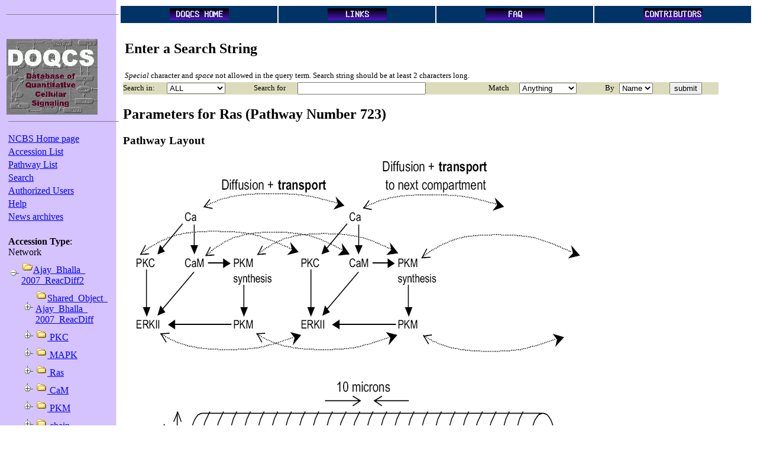

--- FILE ---
content_type: text/html; charset=UTF-8
request_url: https://doqcs.ncbs.res.in/template.php?&y=pathwaydetails&pn=723
body_size: 86611
content:

<html>
<head>
   <meta http-equiv="Content-Type" content="text/html; charset=iso-8859-1">
   <meta http-equiv="Content-language" content="en">
   <meta name="keywords" content="Research biology education NCBS">
   <meta name="description" content="Basic research in the biological sciences.">
   <meta name="ROBOTS" content="ALL">
   <meta name="GENERATOR" content="Mozilla/4.6 [en] (Win98; I) [Netscape]">
   <META HTTP-EQUIV="Pragma" CONTENT="no-cache">
   <META HTTP-EQUIV="Expires" CONTENT="-1">
 <title>DOQCS database</title> 
</head>
<style type="text/css">
  .box {
  float: left;
  width: 20px;
  height: 20px;
  border: 1px solid rgba(0, 0, 0, .2);
}

.blue {
  background: #13b4ff;
}

.purple {
  background: #ab3fdd;
}
#example1 {
  box-sizing: content-box;  
  width: 300px;
  height: 100px;
  padding: 30px;  
  border: 10px solid blue;
}
.bbody { background-image : url('database/fig/headbarjul182024.png');
}
</style>

<body text="#000000" bgcolor="#FFFFFF" class="bbody" height = 100%>

<html>
<body>
</body>
</html>
 <table width="100%" border="0">
    <tr><td height="29">
     <div align="center"><hr width = 188 border =0 size =0 height = 0 align = left noshade>
      <td width="25%" bgcolor = "#003366"align = center><a href="http://doqcs.ncbs.res.in">
<img src="database/fig/index0.png" border=0></a></td>
<td width="25%" bgcolor = "#003366"align = center><a href="?&y=links">
<img src="database/fig/links0.png" border=0></a></td>
<td width="25%" bgcolor = "#003366"align = center><a href="?&y=faq">
<img src="database/fig/faq0.png" border=0></a></td>
<td width="25%" bgcolor = "#003366"align = center><a href="?&y=contributors">
<img src="database/fig/contributors0.png" border=0></a></td>
     </div>
    </td></tr>
  </table>
 <div align="right"></div>

 <table width="100%" border=0>
 <tr><td colspan =2> &nbsp;</td></tr>
 <tr><td width =180 valign = top><img src = "database/fig/doqcs.png" align = center>
 <html>
 <body>
  <table><tr><td><div align="center"><hr width = 185 border =0 size =0 height = 0 align = left noshade></div></td><tr><td></td><tr><td></td><tr><td><a href="http://www.ncbs.res.in">NCBS Home page</a></td></tr><tr><td><a href="?&y=accessionlist">Accession List</a></td></tr><tr><td><a href="?&y=pathwaylist">Pathway List</a></td></tr><tr><td><a href="?&y=search">Search</a></td></tr><tr><td><a href="?&y=authorized">Authorized Users</a></td></tr><tr><td><a href="?&y=help">Help</a></td></tr><tr><td><a href="?&y=news">News archives</a></td></tr></table> </body>
</html>

<table><tr><td width="85%"><font size =3><br><b>Accession Type</b>:<br>Network</font></td></tr></table><table><tr><td><a href="?&y=accessiondetails&o=2&an=83"><img src = database/fig/treefig/headm.png border =0></a></td><td><img src = database/fig/treefig/openfold.png><a href="?&y=accessiondetails&o=1&an=83"><font size =3>Ajay_Bhalla_<br>2007_ReacDiff2</font></a></td></tr></table><table border = 0><tr><td><img src = database/fig/treefig/space.png width=20></td><td><a href="?&y=pathwaydetails&pn=677"><img border = 0 src = database/fig/treefig/horap.png><td><img src = database/fig/treefig/closefold.png><a href="?&y=pathwaydetails&pn=677"><font size =3>Shared_Object_<br>Ajay_Bhalla_<br>2007_ReacDiff</font></a></td></tr><table border = 0><tr><td><img src = database/fig/treefig/space.png width=20></td><td><a href="?&y=pathwaydetails&pn=678"><img border = 0 src = database/fig/treefig/horap.png><td><img src = database/fig/treefig/closefold.png><a href="?&y=pathwaydetails&pn=678">      PKC</a></font></td></tr><table border = 0><tr><td><img src = database/fig/treefig/space.png width=20></td><td><a href="?&y=pathwaydetails&pn=679"><img border = 0 src = database/fig/treefig/horap.png><td><img src = database/fig/treefig/closefold.png><a href="?&y=pathwaydetails&pn=679">      MAPK</a></font></td></tr><table border = 0><tr><td><img src = database/fig/treefig/space.png width=20></td><td><a href="?&y=pathwaydetails&pn=680"><img border = 0 src = database/fig/treefig/horap.png><td><img src = database/fig/treefig/closefold.png><a href="?&y=pathwaydetails&pn=680">      Ras</a></font></td></tr><table border = 0><tr><td><img src = database/fig/treefig/space.png width=20></td><td><a href="?&y=pathwaydetails&pn=681"><img border = 0 src = database/fig/treefig/horap.png><td><img src = database/fig/treefig/closefold.png><a href="?&y=pathwaydetails&pn=681">      CaM</a></font></td></tr><table border = 0><tr><td><img src = database/fig/treefig/space.png width=20></td><td><a href="?&y=pathwaydetails&pn=682"><img border = 0 src = database/fig/treefig/horap.png><td><img src = database/fig/treefig/closefold.png><a href="?&y=pathwaydetails&pn=682">      PKM</a></font></td></tr><table border = 0><tr><td><img src = database/fig/treefig/space.png width=20></td><td><a href="?&y=pathwaydetails&pn=683"><img border = 0 src = database/fig/treefig/horap.png><td><img src = database/fig/treefig/closefold.png><a href="?&y=pathwaydetails&pn=683">      chain</a></font></td></tr><table border = 0><tr><td><img src = database/fig/treefig/space.png width=20></td><td><a href="?&y=pathwaydetails&pn=684"><img border = 0 src = database/fig/treefig/horap.png><td><img src = database/fig/treefig/closefold.png><a href="?&y=pathwaydetails&pn=684"><font size =3>Shared Object_<br>Ajay_Bhalla_<br>2007_ReacDiff2</font></a></td></tr><table border = 0><tr><td><img src = database/fig/treefig/space.png width=20></td><td><a href="?&y=pathwaydetails&pn=685"><img border = 0 src = database/fig/treefig/horap.png><td><img src = database/fig/treefig/closefold.png><a href="?&y=pathwaydetails&pn=685">      PKC</a></font></td></tr><table border = 0><tr><td><img src = database/fig/treefig/space.png width=20></td><td><a href="?&y=pathwaydetails&pn=686"><img border = 0 src = database/fig/treefig/horap.png><td><img src = database/fig/treefig/closefold.png><a href="?&y=pathwaydetails&pn=686">      MAPK</a></font></td></tr><table border = 0><tr><td><img src = database/fig/treefig/space.png width=20></td><td><a href="?&y=pathwaydetails&pn=687"><img border = 0 src = database/fig/treefig/horap.png><td><img src = database/fig/treefig/closefold.png><a href="?&y=pathwaydetails&pn=687">      Ras</a></font></td></tr><table border = 0><tr><td><img src = database/fig/treefig/space.png width=20></td><td><a href="?&y=pathwaydetails&pn=688"><img border = 0 src = database/fig/treefig/horap.png><td><img src = database/fig/treefig/closefold.png><a href="?&y=pathwaydetails&pn=688">      CaM</a></font></td></tr><table border = 0><tr><td><img src = database/fig/treefig/space.png width=20></td><td><a href="?&y=pathwaydetails&pn=689"><img border = 0 src = database/fig/treefig/horap.png><td><img src = database/fig/treefig/closefold.png><a href="?&y=pathwaydetails&pn=689">      PKM</a></font></td></tr><table border = 0><tr><td><img src = database/fig/treefig/space.png width=20></td><td><a href="?&y=pathwaydetails&pn=690"><img border = 0 src = database/fig/treefig/horap.png><td><img src = database/fig/treefig/closefold.png><a href="?&y=pathwaydetails&pn=690"><font size =3>Shared Object_<br>Ajay_Bhalla_<br>2007_ReacDiff2_<br>[1]</font></a></td></tr><table border = 0><tr><td><img src = database/fig/treefig/space.png width=20></td><td><a href="?&y=pathwaydetails&pn=691"><img border = 0 src = database/fig/treefig/horap.png><td><img src = database/fig/treefig/closefold.png><a href="?&y=pathwaydetails&pn=691">      PKC</a></font></td></tr><table border = 0><tr><td><img src = database/fig/treefig/space.png width=20></td><td><a href="?&y=pathwaydetails&pn=692"><img border = 0 src = database/fig/treefig/horap.png><td><img src = database/fig/treefig/closefold.png><a href="?&y=pathwaydetails&pn=692">      MAPK</a></font></td></tr><table border = 0><tr><td><img src = database/fig/treefig/space.png width=20></td><td><a href="?&y=pathwaydetails&pn=693"><img border = 0 src = database/fig/treefig/horap.png><td><img src = database/fig/treefig/closefold.png><a href="?&y=pathwaydetails&pn=693">      Ras</a></font></td></tr><table border = 0><tr><td><img src = database/fig/treefig/space.png width=20></td><td><a href="?&y=pathwaydetails&pn=694"><img border = 0 src = database/fig/treefig/horap.png><td><img src = database/fig/treefig/closefold.png><a href="?&y=pathwaydetails&pn=694"><font size =3>Shared Object_<br>Ajay_Bhalla_<br>2007_ReacDiff2_<br>[3]</font></a></td></tr><table border = 0><tr><td><img src = database/fig/treefig/space.png width=20></td><td><a href="?&y=pathwaydetails&pn=695"><img border = 0 src = database/fig/treefig/horap.png><td><img src = database/fig/treefig/closefold.png><a href="?&y=pathwaydetails&pn=695">      CaM</a></font></td></tr><table border = 0><tr><td><img src = database/fig/treefig/space.png width=20></td><td><a href="?&y=pathwaydetails&pn=696"><img border = 0 src = database/fig/treefig/horap.png><td><img src = database/fig/treefig/closefold.png><a href="?&y=pathwaydetails&pn=696">      PKM</a></font></td></tr><table border = 0><tr><td><img src = database/fig/treefig/space.png width=20></td><td><a href="?&y=pathwaydetails&pn=697"><img border = 0 src = database/fig/treefig/horap.png><td><img src = database/fig/treefig/closefold.png><a href="?&y=pathwaydetails&pn=697"><font size =3>Shared Object_<br>Ajay_Bhalla_<br>2007_ReacDiff2_<br>[2]</font></a></td></tr><table border = 0><tr><td><img src = database/fig/treefig/space.png width=20></td><td><a href="?&y=pathwaydetails&pn=698"><img border = 0 src = database/fig/treefig/horap.png><td><img src = database/fig/treefig/closefold.png><a href="?&y=pathwaydetails&pn=698">      PKC</a></font></td></tr><table border = 0><tr><td><img src = database/fig/treefig/space.png width=20></td><td><a href="?&y=pathwaydetails&pn=699"><img border = 0 src = database/fig/treefig/horap.png><td><img src = database/fig/treefig/closefold.png><a href="?&y=pathwaydetails&pn=699">      MAPK</a></font></td></tr><table border = 0><tr><td><img src = database/fig/treefig/space.png width=20></td><td><a href="?&y=pathwaydetails&pn=700"><img border = 0 src = database/fig/treefig/horap.png><td><img src = database/fig/treefig/closefold.png><a href="?&y=pathwaydetails&pn=700">      Ras</a></font></td></tr><table border = 0><tr><td><img src = database/fig/treefig/space.png width=20></td><td><a href="?&y=pathwaydetails&pn=701"><img border = 0 src = database/fig/treefig/horap.png><td><img src = database/fig/treefig/closefold.png><a href="?&y=pathwaydetails&pn=701">      CaM</a></font></td></tr><table border = 0><tr><td><img src = database/fig/treefig/space.png width=20></td><td><a href="?&y=pathwaydetails&pn=702"><img border = 0 src = database/fig/treefig/horap.png><td><img src = database/fig/treefig/closefold.png><a href="?&y=pathwaydetails&pn=702">      PKM</a></font></td></tr><table border = 0><tr><td><img src = database/fig/treefig/space.png width=20></td><td><a href="?&y=pathwaydetails&pn=703"><img border = 0 src = database/fig/treefig/horap.png><td><img src = database/fig/treefig/closefold.png><a href="?&y=pathwaydetails&pn=703">      PKC</a></font></td></tr><table border = 0><tr><td><img src = database/fig/treefig/space.png width=20></td><td><a href="?&y=pathwaydetails&pn=704"><img border = 0 src = database/fig/treefig/horap.png><td><img src = database/fig/treefig/closefold.png><a href="?&y=pathwaydetails&pn=704">      MAPK</a></font></td></tr><table border = 0><tr><td><img src = database/fig/treefig/space.png width=20></td><td><a href="?&y=pathwaydetails&pn=705"><img border = 0 src = database/fig/treefig/horap.png><td><img src = database/fig/treefig/closefold.png><a href="?&y=pathwaydetails&pn=705">      Ras</a></font></td></tr><table border = 0><tr><td><img src = database/fig/treefig/space.png width=20></td><td><a href="?&y=pathwaydetails&pn=706"><img border = 0 src = database/fig/treefig/horap.png><td><img src = database/fig/treefig/closefold.png><a href="?&y=pathwaydetails&pn=706">      CaM</a></font></td></tr><table border = 0><tr><td><img src = database/fig/treefig/space.png width=20></td><td><a href="?&y=pathwaydetails&pn=707"><img border = 0 src = database/fig/treefig/horap.png><td><img src = database/fig/treefig/closefold.png><a href="?&y=pathwaydetails&pn=707">      PKM</a></font></td></tr><table border = 0><tr><td><img src = database/fig/treefig/space.png width=20></td><td><a href="?&y=pathwaydetails&pn=708"><img border = 0 src = database/fig/treefig/horap.png><td><img src = database/fig/treefig/closefold.png><a href="?&y=pathwaydetails&pn=708"><font size =3>Shared Object_<br>Ajay_Bhalla_<br>2007_ReacDiff2_<br>[4]</font></a></td></tr><table border = 0><tr><td><img src = database/fig/treefig/space.png width=20></td><td><a href="?&y=pathwaydetails&pn=709"><img border = 0 src = database/fig/treefig/horap.png><td><img src = database/fig/treefig/closefold.png><a href="?&y=pathwaydetails&pn=709">      PKC</a></font></td></tr><table border = 0><tr><td><img src = database/fig/treefig/space.png width=20></td><td><a href="?&y=pathwaydetails&pn=710"><img border = 0 src = database/fig/treefig/horap.png><td><img src = database/fig/treefig/closefold.png><a href="?&y=pathwaydetails&pn=710">      MAPK</a></font></td></tr><table border = 0><tr><td><img src = database/fig/treefig/space.png width=20></td><td><a href="?&y=pathwaydetails&pn=711"><img border = 0 src = database/fig/treefig/horap.png><td><img src = database/fig/treefig/closefold.png><a href="?&y=pathwaydetails&pn=711">      Ras</a></font></td></tr><table border = 0><tr><td><img src = database/fig/treefig/space.png width=20></td><td><a href="?&y=pathwaydetails&pn=712"><img border = 0 src = database/fig/treefig/horap.png><td><img src = database/fig/treefig/closefold.png><a href="?&y=pathwaydetails&pn=712">      CaM</a></font></td></tr><table border = 0><tr><td><img src = database/fig/treefig/space.png width=20></td><td><a href="?&y=pathwaydetails&pn=713"><img border = 0 src = database/fig/treefig/horap.png><td><img src = database/fig/treefig/closefold.png><a href="?&y=pathwaydetails&pn=713">      PKM</a></font></td></tr><table border = 0><tr><td><img src = database/fig/treefig/space.png width=20></td><td><a href="?&y=pathwaydetails&pn=714"><img border = 0 src = database/fig/treefig/horap.png><td><img src = database/fig/treefig/closefold.png><a href="?&y=pathwaydetails&pn=714"><font size =3>Shared Object_<br>Ajay_Bhalla_<br>2007_ReacDiff2_<br>[5]</font></a></td></tr><table border = 0><tr><td><img src = database/fig/treefig/space.png width=20></td><td><a href="?&y=pathwaydetails&pn=715"><img border = 0 src = database/fig/treefig/horap.png><td><img src = database/fig/treefig/closefold.png><a href="?&y=pathwaydetails&pn=715">      PKC</a></font></td></tr><table border = 0><tr><td><img src = database/fig/treefig/space.png width=20></td><td><a href="?&y=pathwaydetails&pn=716"><img border = 0 src = database/fig/treefig/horap.png><td><img src = database/fig/treefig/closefold.png><a href="?&y=pathwaydetails&pn=716">      MAPK</a></font></td></tr><table border = 0><tr><td><img src = database/fig/treefig/space.png width=20></td><td><a href="?&y=pathwaydetails&pn=717"><img border = 0 src = database/fig/treefig/horap.png><td><img src = database/fig/treefig/closefold.png><a href="?&y=pathwaydetails&pn=717">      Ras</a></font></td></tr><table border = 0><tr><td><img src = database/fig/treefig/space.png width=20></td><td><a href="?&y=pathwaydetails&pn=718"><img border = 0 src = database/fig/treefig/horap.png><td><img src = database/fig/treefig/closefold.png><a href="?&y=pathwaydetails&pn=718">      CaM</a></font></td></tr><table border = 0><tr><td><img src = database/fig/treefig/space.png width=20></td><td><a href="?&y=pathwaydetails&pn=719"><img border = 0 src = database/fig/treefig/horap.png><td><img src = database/fig/treefig/closefold.png><a href="?&y=pathwaydetails&pn=719">      PKM</a></font></td></tr><table border = 0><tr><td><img src = database/fig/treefig/space.png width=20></td><td><a href="?&y=pathwaydetails&pn=720"><img border = 0 src = database/fig/treefig/horap.png><td><img src = database/fig/treefig/closefold.png><a href="?&y=pathwaydetails&pn=720"><font size =3>Shared Object_<br>Ajay_Bhalla_<br>2007_ReacDiff2_<br>[6]</font></a></td></tr><table border = 0><tr><td><img src = database/fig/treefig/space.png width=20></td><td><a href="?&y=pathwaydetails&pn=721"><img border = 0 src = database/fig/treefig/horap.png><td><img src = database/fig/treefig/closefold.png><a href="?&y=pathwaydetails&pn=721">      PKC</a></font></td></tr><table border = 0><tr><td><img src = database/fig/treefig/space.png width=20></td><td><a href="?&y=pathwaydetails&pn=722"><img border = 0 src = database/fig/treefig/horap.png><td><img src = database/fig/treefig/closefold.png><a href="?&y=pathwaydetails&pn=722">      MAPK</a></font></td></tr><table border=0><tr><td><img src = database/fig/treefig/space.png width=20></td><td><a href="?&y=pathwaydetails&an=83&pn=723"><img src = database/fig/treefig/horam.png border =0><td><img src = database/fig/treefig/openfold.png><font size =3><a href="?&y=pathwaydetails&pn=723">Ras</a></font></td></tr><tr><td><img src = database/fig/treefig/space.png width=20><td><img src = database/fig/treefig/str.png width=20></td><td><img src = database/fig/treefig/lshape.png>&nbsp;<a href="?&y=pathwaydetails&page=molecule&pn=723">Molecule</td></tr> <tr><td><img src = database/fig/treefig/space.png width=20><td><img src = database/fig/treefig/str.png width=20></td><td><img src = database/fig/treefig/lshape.png>&nbsp;<a href="?&y=pathwaydetails&page=enzyme&pn=723">Enzyme</td></tr> <tr><td><img src = database/fig/treefig/space.png width=20><td><img src = database/fig/treefig/str.png width=20></td><td><img src = database/fig/treefig/lshape.png>&nbsp;<a href="?&y=pathwaydetails&page=reaction&pn=723">Reaction</td></tr> <table border = 0><tr><td><img src = database/fig/treefig/space.png width=20></td><td><a href="?&y=pathwaydetails&pn=724"><img border = 0 src = database/fig/treefig/horap.png><td><img src = database/fig/treefig/closefold.png><a href="?&y=pathwaydetails&pn=724">      CaM</a></font></td></tr><table border = 0><tr><td><img src = database/fig/treefig/space.png width=20></td><td><a href="?&y=pathwaydetails&pn=725"><img border = 0 src = database/fig/treefig/horap.png><td><img src = database/fig/treefig/closefold.png><a href="?&y=pathwaydetails&pn=725">      PKM</a></font></td></tr><table border = 0><tr><td><img src = database/fig/treefig/space.png width=20></td><td><a href="?&y=pathwaydetails&pn=726"><img border = 0 src = database/fig/treefig/horap.png><td><img src = database/fig/treefig/closefold.png><a href="?&y=pathwaydetails&pn=726"><font size =3>Shared Object_<br>Ajay_Bhalla_<br>2007_ReacDiff2_<br>[7]</font></a></td></tr><table border = 0><tr><td><img src = database/fig/treefig/space.png width=20></td><td><a href="?&y=pathwaydetails&pn=727"><img border = 0 src = database/fig/treefig/horap.png><td><img src = database/fig/treefig/closefold.png><a href="?&y=pathwaydetails&pn=727">      PKC</a></font></td></tr><table border = 0><tr><td><img src = database/fig/treefig/space.png width=20></td><td><a href="?&y=pathwaydetails&pn=728"><img border = 0 src = database/fig/treefig/horap.png><td><img src = database/fig/treefig/closefold.png><a href="?&y=pathwaydetails&pn=728">      MAPK</a></font></td></tr><table border = 0><tr><td><img src = database/fig/treefig/space.png width=20></td><td><a href="?&y=pathwaydetails&pn=729"><img border = 0 src = database/fig/treefig/horap.png><td><img src = database/fig/treefig/closefold.png><a href="?&y=pathwaydetails&pn=729">      Ras</a></font></td></tr><table border = 0><tr><td><img src = database/fig/treefig/space.png width=20></td><td><a href="?&y=pathwaydetails&pn=730"><img border = 0 src = database/fig/treefig/horap.png><td><img src = database/fig/treefig/closefold.png><a href="?&y=pathwaydetails&pn=730">      CaM</a></font></td></tr><table border = 0><tr><td><img src = database/fig/treefig/space.png width=20></td><td><a href="?&y=pathwaydetails&pn=731"><img border = 0 src = database/fig/treefig/horap.png><td><img src = database/fig/treefig/closefold.png><a href="?&y=pathwaydetails&pn=731">      PKM</a></font></td></tr><table border = 0><tr><td><img src = database/fig/treefig/space.png width=20></td><td><a href="?&y=pathwaydetails&pn=732"><img border = 0 src = database/fig/treefig/horap.png><td><img src = database/fig/treefig/closefold.png><a href="?&y=pathwaydetails&pn=732"><font size =3>Shared Object_<br>Ajay_Bhalla_<br>2007_ReacDiff2_<br>[8]</font></a></td></tr><table border = 0><tr><td><img src = database/fig/treefig/space.png width=20></td><td><a href="?&y=pathwaydetails&pn=733"><img border = 0 src = database/fig/treefig/horap.png><td><img src = database/fig/treefig/closefold.png><a href="?&y=pathwaydetails&pn=733">      PKC</a></font></td></tr><table border = 0><tr><td><img src = database/fig/treefig/space.png width=20></td><td><a href="?&y=pathwaydetails&pn=734"><img border = 0 src = database/fig/treefig/horap.png><td><img src = database/fig/treefig/closefold.png><a href="?&y=pathwaydetails&pn=734">      MAPK</a></font></td></tr><table border = 0><tr><td><img src = database/fig/treefig/space.png width=20></td><td><a href="?&y=pathwaydetails&pn=735"><img border = 0 src = database/fig/treefig/horap.png><td><img src = database/fig/treefig/closefold.png><a href="?&y=pathwaydetails&pn=735">      Ras</a></font></td></tr><table border = 0><tr><td><img src = database/fig/treefig/space.png width=20></td><td><a href="?&y=pathwaydetails&pn=736"><img border = 0 src = database/fig/treefig/horap.png><td><img src = database/fig/treefig/closefold.png><a href="?&y=pathwaydetails&pn=736">      CaM</a></font></td></tr><table border = 0><tr><td><img src = database/fig/treefig/space.png width=20></td><td><a href="?&y=pathwaydetails&pn=737"><img border = 0 src = database/fig/treefig/horap.png><td><img src = database/fig/treefig/closefold.png><a href="?&y=pathwaydetails&pn=737">      PKM</a></font></td></tr><table border = 0><tr><td><img src = database/fig/treefig/space.png width=20></td><td><a href="?&y=pathwaydetails&pn=738"><img border = 0 src = database/fig/treefig/horap.png><td><img src = database/fig/treefig/closefold.png><a href="?&y=pathwaydetails&pn=738"><font size =3>Shared Object_<br>Ajay_Bhalla_<br>2007_ReacDiff2_<br>[9]</font></a></td></tr><table border = 0><tr><td><img src = database/fig/treefig/space.png width=20></td><td><a href="?&y=pathwaydetails&pn=739"><img border = 0 src = database/fig/treefig/horap.png><td><img src = database/fig/treefig/closefold.png><a href="?&y=pathwaydetails&pn=739">      PKC</a></font></td></tr><table border = 0><tr><td><img src = database/fig/treefig/space.png width=20></td><td><a href="?&y=pathwaydetails&pn=740"><img border = 0 src = database/fig/treefig/horap.png><td><img src = database/fig/treefig/closefold.png><a href="?&y=pathwaydetails&pn=740">      MAPK</a></font></td></tr><table border = 0><tr><td><img src = database/fig/treefig/space.png width=20></td><td><a href="?&y=pathwaydetails&pn=741"><img border = 0 src = database/fig/treefig/horap.png><td><img src = database/fig/treefig/closefold.png><a href="?&y=pathwaydetails&pn=741">      Ras</a></font></td></tr><table border = 0><tr><td><img src = database/fig/treefig/space.png width=20></td><td><a href="?&y=pathwaydetails&pn=742"><img border = 0 src = database/fig/treefig/horap.png><td><img src = database/fig/treefig/closefold.png><a href="?&y=pathwaydetails&pn=742">      CaM</a></font></td></tr><table border = 0><tr><td><img src = database/fig/treefig/space.png width=20></td><td><a href="?&y=pathwaydetails&pn=743"><img border = 0 src = database/fig/treefig/horap.png><td><img src = database/fig/treefig/closefold.png><a href="?&y=pathwaydetails&pn=743">      PKM</a></font></td></tr><table border = 0><tr><td><img src = database/fig/treefig/space.png width=20></td><td><a href="?&y=pathwaydetails&pn=744"><img border = 0 src = database/fig/treefig/horap.png><td><img src = database/fig/treefig/closefold.png><a href="?&y=pathwaydetails&pn=744"><font size =3>Shared Object_<br>Ajay_Bhalla_<br>2007_ReacDiff2_<br>[10]</font></a></td></tr><table border = 0><tr><td><img src = database/fig/treefig/space.png width=20></td><td><a href="?&y=pathwaydetails&pn=745"><img border = 0 src = database/fig/treefig/horap.png><td><img src = database/fig/treefig/closefold.png><a href="?&y=pathwaydetails&pn=745">      PKC</a></font></td></tr><table border = 0><tr><td><img src = database/fig/treefig/space.png width=20></td><td><a href="?&y=pathwaydetails&pn=746"><img border = 0 src = database/fig/treefig/horap.png><td><img src = database/fig/treefig/closefold.png><a href="?&y=pathwaydetails&pn=746">      MAPK</a></font></td></tr><table border = 0><tr><td><img src = database/fig/treefig/space.png width=20></td><td><a href="?&y=pathwaydetails&pn=747"><img border = 0 src = database/fig/treefig/horap.png><td><img src = database/fig/treefig/closefold.png><a href="?&y=pathwaydetails&pn=747">      Ras</a></font></td></tr><table border = 0><tr><td><img src = database/fig/treefig/space.png width=20></td><td><a href="?&y=pathwaydetails&pn=748"><img border = 0 src = database/fig/treefig/horap.png><td><img src = database/fig/treefig/closefold.png><a href="?&y=pathwaydetails&pn=748">      CaM</a></font></td></tr><table border = 0><tr><td><img src = database/fig/treefig/space.png width=20></td><td><a href="?&y=pathwaydetails&pn=749"><img border = 0 src = database/fig/treefig/horap.png><td><img src = database/fig/treefig/closefold.png><a href="?&y=pathwaydetails&pn=749">      PKM</a></font></td></tr><table border = 0><tr><td><img src = database/fig/treefig/space.png width=20></td><td><a href="?&y=pathwaydetails&pn=750"><img border = 0 src = database/fig/treefig/horap.png><td><img src = database/fig/treefig/closefold.png><a href="?&y=pathwaydetails&pn=750"><font size =3>Shared Object_<br>Ajay_Bhalla_<br>2007_ReacDiff2_<br>[11]</font></a></td></tr><table border = 0><tr><td><img src = database/fig/treefig/space.png width=20></td><td><a href="?&y=pathwaydetails&pn=751"><img border = 0 src = database/fig/treefig/horap.png><td><img src = database/fig/treefig/closefold.png><a href="?&y=pathwaydetails&pn=751">      PKC</a></font></td></tr><table border = 0><tr><td><img src = database/fig/treefig/space.png width=20></td><td><a href="?&y=pathwaydetails&pn=752"><img border = 0 src = database/fig/treefig/horap.png><td><img src = database/fig/treefig/closefold.png><a href="?&y=pathwaydetails&pn=752">      MAPK</a></font></td></tr><table border = 0><tr><td><img src = database/fig/treefig/space.png width=20></td><td><a href="?&y=pathwaydetails&pn=753"><img border = 0 src = database/fig/treefig/horap.png><td><img src = database/fig/treefig/closefold.png><a href="?&y=pathwaydetails&pn=753">      Ras</a></font></td></tr><table border = 0><tr><td><img src = database/fig/treefig/space.png width=20></td><td><a href="?&y=pathwaydetails&pn=754"><img border = 0 src = database/fig/treefig/horap.png><td><img src = database/fig/treefig/closefold.png><a href="?&y=pathwaydetails&pn=754">      CaM</a></font></td></tr><table border = 0><tr><td><img src = database/fig/treefig/space.png width=20></td><td><a href="?&y=pathwaydetails&pn=755"><img border = 0 src = database/fig/treefig/horap.png><td><img src = database/fig/treefig/closefold.png><a href="?&y=pathwaydetails&pn=755">      PKM</a></font></td></tr><table border = 0><tr><td><img src = database/fig/treefig/space.png width=20></td><td><a href="?&y=pathwaydetails&pn=756"><img border = 0 src = database/fig/treefig/horap.png><td><img src = database/fig/treefig/closefold.png><a href="?&y=pathwaydetails&pn=756"><font size =3>Shared Object_<br>Ajay_Bhalla_<br>2007_ReacDiff2_<br>[12]</font></a></td></tr><table border = 0><tr><td><img src = database/fig/treefig/space.png width=20></td><td><a href="?&y=pathwaydetails&pn=757"><img border = 0 src = database/fig/treefig/horap.png><td><img src = database/fig/treefig/closefold.png><a href="?&y=pathwaydetails&pn=757">      PKC</a></font></td></tr><table border = 0><tr><td><img src = database/fig/treefig/space.png width=20></td><td><a href="?&y=pathwaydetails&pn=758"><img border = 0 src = database/fig/treefig/horap.png><td><img src = database/fig/treefig/closefold.png><a href="?&y=pathwaydetails&pn=758">      MAPK</a></font></td></tr><table border = 0><tr><td><img src = database/fig/treefig/space.png width=20></td><td><a href="?&y=pathwaydetails&pn=759"><img border = 0 src = database/fig/treefig/horap.png><td><img src = database/fig/treefig/closefold.png><a href="?&y=pathwaydetails&pn=759">      Ras</a></font></td></tr><table border = 0><tr><td><img src = database/fig/treefig/space.png width=20></td><td><a href="?&y=pathwaydetails&pn=760"><img border = 0 src = database/fig/treefig/horap.png><td><img src = database/fig/treefig/closefold.png><a href="?&y=pathwaydetails&pn=760">      CaM</a></font></td></tr><table border = 0><tr><td><img src = database/fig/treefig/space.png width=20></td><td><a href="?&y=pathwaydetails&pn=761"><img border = 0 src = database/fig/treefig/horap.png><td><img src = database/fig/treefig/closefold.png><a href="?&y=pathwaydetails&pn=761">      PKM</a></font></td></tr><table border = 0><tr><td><img src = database/fig/treefig/space.png width=20></td><td><a href="?&y=pathwaydetails&pn=762"><img border = 0 src = database/fig/treefig/horap.png><td><img src = database/fig/treefig/closefold.png><a href="?&y=pathwaydetails&pn=762"><font size =3>Shared Object_<br>Ajay_Bhalla_<br>2007_ReacDiff2_<br>[13]</font></a></td></tr><table border = 0><tr><td><img src = database/fig/treefig/space.png width=20></td><td><a href="?&y=pathwaydetails&pn=763"><img border = 0 src = database/fig/treefig/horap.png><td><img src = database/fig/treefig/closefold.png><a href="?&y=pathwaydetails&pn=763">      PKC</a></font></td></tr><table border = 0><tr><td><img src = database/fig/treefig/space.png width=20></td><td><a href="?&y=pathwaydetails&pn=764"><img border = 0 src = database/fig/treefig/horap.png><td><img src = database/fig/treefig/closefold.png><a href="?&y=pathwaydetails&pn=764">      MAPK</a></font></td></tr><table border = 0><tr><td><img src = database/fig/treefig/space.png width=20></td><td><a href="?&y=pathwaydetails&pn=765"><img border = 0 src = database/fig/treefig/horap.png><td><img src = database/fig/treefig/closefold.png><a href="?&y=pathwaydetails&pn=765">      Ras</a></font></td></tr><table border = 0><tr><td><img src = database/fig/treefig/space.png width=20></td><td><a href="?&y=pathwaydetails&pn=766"><img border = 0 src = database/fig/treefig/horap.png><td><img src = database/fig/treefig/closefold.png><a href="?&y=pathwaydetails&pn=766">      CaM</a></font></td></tr><table border = 0><tr><td><img src = database/fig/treefig/space.png width=20></td><td><a href="?&y=pathwaydetails&pn=767"><img border = 0 src = database/fig/treefig/horap.png><td><img src = database/fig/treefig/closefold.png><a href="?&y=pathwaydetails&pn=767">      PKM</a></font></td></tr><table border = 0><tr><td><img src = database/fig/treefig/space.png width=20></td><td><a href="?&y=pathwaydetails&pn=768"><img border = 0 src = database/fig/treefig/horap.png><td><img src = database/fig/treefig/closefold.png><a href="?&y=pathwaydetails&pn=768"><font size =3>Shared Object_<br>Ajay_Bhalla_<br>2007_ReacDiff2_<br>[14]</font></a></td></tr><table border = 0><tr><td><img src = database/fig/treefig/space.png width=20></td><td><a href="?&y=pathwaydetails&pn=769"><img border = 0 src = database/fig/treefig/horap.png><td><img src = database/fig/treefig/closefold.png><a href="?&y=pathwaydetails&pn=769">      PKC</a></font></td></tr><table border = 0><tr><td><img src = database/fig/treefig/space.png width=20></td><td><a href="?&y=pathwaydetails&pn=770"><img border = 0 src = database/fig/treefig/horap.png><td><img src = database/fig/treefig/closefold.png><a href="?&y=pathwaydetails&pn=770">      MAPK</a></font></td></tr><table border = 0><tr><td><img src = database/fig/treefig/space.png width=20></td><td><a href="?&y=pathwaydetails&pn=771"><img border = 0 src = database/fig/treefig/horap.png><td><img src = database/fig/treefig/closefold.png><a href="?&y=pathwaydetails&pn=771">      Ras</a></font></td></tr><table border = 0><tr><td><img src = database/fig/treefig/space.png width=20></td><td><a href="?&y=pathwaydetails&pn=772"><img border = 0 src = database/fig/treefig/horap.png><td><img src = database/fig/treefig/closefold.png><a href="?&y=pathwaydetails&pn=772">      CaM</a></font></td></tr><table border = 0><tr><td><img src = database/fig/treefig/space.png width=20></td><td><a href="?&y=pathwaydetails&pn=773"><img border = 0 src = database/fig/treefig/horap.png><td><img src = database/fig/treefig/closefold.png><a href="?&y=pathwaydetails&pn=773">      PKM</a></font></td></tr><table border = 0><tr><td><img src = database/fig/treefig/space.png width=20></td><td><a href="?&y=pathwaydetails&pn=774"><img border = 0 src = database/fig/treefig/horap.png><td><img src = database/fig/treefig/closefold.png><a href="?&y=pathwaydetails&pn=774"><font size =3>Shared Object_<br>Ajay_Bhalla_<br>2007_ReacDiff2_<br>[15]</font></a></td></tr><table border = 0><tr><td><img src = database/fig/treefig/space.png width=20></td><td><a href="?&y=pathwaydetails&pn=775"><img border = 0 src = database/fig/treefig/horap.png><td><img src = database/fig/treefig/closefold.png><a href="?&y=pathwaydetails&pn=775">      PKC</a></font></td></tr><table border = 0><tr><td><img src = database/fig/treefig/space.png width=20></td><td><a href="?&y=pathwaydetails&pn=776"><img border = 0 src = database/fig/treefig/horap.png><td><img src = database/fig/treefig/closefold.png><a href="?&y=pathwaydetails&pn=776">      MAPK</a></font></td></tr><table border = 0><tr><td><img src = database/fig/treefig/space.png width=20></td><td><a href="?&y=pathwaydetails&pn=777"><img border = 0 src = database/fig/treefig/horap.png><td><img src = database/fig/treefig/closefold.png><a href="?&y=pathwaydetails&pn=777">      Ras</a></font></td></tr><table border = 0><tr><td><img src = database/fig/treefig/space.png width=20></td><td><a href="?&y=pathwaydetails&pn=778"><img border = 0 src = database/fig/treefig/horap.png><td><img src = database/fig/treefig/closefold.png><a href="?&y=pathwaydetails&pn=778">      CaM</a></font></td></tr><table border = 0><tr><td><img src = database/fig/treefig/space.png width=20></td><td><a href="?&y=pathwaydetails&pn=779"><img border = 0 src = database/fig/treefig/horap.png><td><img src = database/fig/treefig/closefold.png><a href="?&y=pathwaydetails&pn=779">      PKM</a></font></td></tr><table border = 0><tr><td><img src = database/fig/treefig/space.png width=20></td><td><a href="?&y=pathwaydetails&pn=780"><img border = 0 src = database/fig/treefig/horap.png><td><img src = database/fig/treefig/closefold.png><a href="?&y=pathwaydetails&pn=780"><font size =3>Shared Object_<br>Ajay_Bhalla_<br>2007_ReacDiff2_<br>[16]</font></a></td></tr><table border = 0><tr><td><img src = database/fig/treefig/space.png width=20></td><td><a href="?&y=pathwaydetails&pn=781"><img border = 0 src = database/fig/treefig/horap.png><td><img src = database/fig/treefig/closefold.png><a href="?&y=pathwaydetails&pn=781">      PKC</a></font></td></tr><table border = 0><tr><td><img src = database/fig/treefig/space.png width=20></td><td><a href="?&y=pathwaydetails&pn=782"><img border = 0 src = database/fig/treefig/horap.png><td><img src = database/fig/treefig/closefold.png><a href="?&y=pathwaydetails&pn=782">      MAPK</a></font></td></tr><table border = 0><tr><td><img src = database/fig/treefig/space.png width=20></td><td><a href="?&y=pathwaydetails&pn=783"><img border = 0 src = database/fig/treefig/horap.png><td><img src = database/fig/treefig/closefold.png><a href="?&y=pathwaydetails&pn=783">      Ras</a></font></td></tr><table border = 0><tr><td><img src = database/fig/treefig/space.png width=20></td><td><a href="?&y=pathwaydetails&pn=784"><img border = 0 src = database/fig/treefig/horap.png><td><img src = database/fig/treefig/closefold.png><a href="?&y=pathwaydetails&pn=784">      CaM</a></font></td></tr><table border = 0><tr><td><img src = database/fig/treefig/space.png width=20></td><td><a href="?&y=pathwaydetails&pn=785"><img border = 0 src = database/fig/treefig/horap.png><td><img src = database/fig/treefig/closefold.png><a href="?&y=pathwaydetails&pn=785">      PKM</a></font></td></tr><table border = 0><tr><td><img src = database/fig/treefig/space.png width=20></td><td><a href="?&y=pathwaydetails&pn=786"><img border = 0 src = database/fig/treefig/horap.png><td><img src = database/fig/treefig/closefold.png><a href="?&y=pathwaydetails&pn=786"><font size =3>Shared Object_<br>Ajay_Bhalla_<br>2007_ReacDiff2_<br>[17]</font></a></td></tr><table border = 0><tr><td><img src = database/fig/treefig/space.png width=20></td><td><a href="?&y=pathwaydetails&pn=787"><img border = 0 src = database/fig/treefig/horap.png><td><img src = database/fig/treefig/closefold.png><a href="?&y=pathwaydetails&pn=787">      PKC</a></font></td></tr><table border = 0><tr><td><img src = database/fig/treefig/space.png width=20></td><td><a href="?&y=pathwaydetails&pn=788"><img border = 0 src = database/fig/treefig/horap.png><td><img src = database/fig/treefig/closefold.png><a href="?&y=pathwaydetails&pn=788">      MAPK</a></font></td></tr><table border = 0><tr><td><img src = database/fig/treefig/space.png width=20></td><td><a href="?&y=pathwaydetails&pn=789"><img border = 0 src = database/fig/treefig/horap.png><td><img src = database/fig/treefig/closefold.png><a href="?&y=pathwaydetails&pn=789">      Ras</a></font></td></tr><table border = 0><tr><td><img src = database/fig/treefig/space.png width=20></td><td><a href="?&y=pathwaydetails&pn=790"><img border = 0 src = database/fig/treefig/horap.png><td><img src = database/fig/treefig/closefold.png><a href="?&y=pathwaydetails&pn=790">      CaM</a></font></td></tr><table border = 0><tr><td><img src = database/fig/treefig/space.png width=20></td><td><a href="?&y=pathwaydetails&pn=791"><img border = 0 src = database/fig/treefig/horap.png><td><img src = database/fig/treefig/closefold.png><a href="?&y=pathwaydetails&pn=791">      PKM</a></font></td></tr><table border = 0><tr><td><img src = database/fig/treefig/space.png width=20></td><td><a href="?&y=pathwaydetails&pn=792"><img border = 0 src = database/fig/treefig/horap.png><td><img src = database/fig/treefig/closefold.png><a href="?&y=pathwaydetails&pn=792"><font size =3>Shared Object_<br>Ajay_Bhalla_<br>2007_ReacDiff2_<br>[18]</font></a></td></tr><table border = 0><tr><td><img src = database/fig/treefig/space.png width=20></td><td><a href="?&y=pathwaydetails&pn=793"><img border = 0 src = database/fig/treefig/horap.png><td><img src = database/fig/treefig/closefold.png><a href="?&y=pathwaydetails&pn=793">      PKC</a></font></td></tr><table border = 0><tr><td><img src = database/fig/treefig/space.png width=20></td><td><a href="?&y=pathwaydetails&pn=794"><img border = 0 src = database/fig/treefig/horap.png><td><img src = database/fig/treefig/closefold.png><a href="?&y=pathwaydetails&pn=794">      MAPK</a></font></td></tr><table border = 0><tr><td><img src = database/fig/treefig/space.png width=20></td><td><a href="?&y=pathwaydetails&pn=795"><img border = 0 src = database/fig/treefig/horap.png><td><img src = database/fig/treefig/closefold.png><a href="?&y=pathwaydetails&pn=795">      Ras</a></font></td></tr><table border = 0><tr><td><img src = database/fig/treefig/space.png width=20></td><td><a href="?&y=pathwaydetails&pn=796"><img border = 0 src = database/fig/treefig/horap.png><td><img src = database/fig/treefig/closefold.png><a href="?&y=pathwaydetails&pn=796">      CaM</a></font></td></tr><table border = 0><tr><td><img src = database/fig/treefig/space.png width=20></td><td><a href="?&y=pathwaydetails&pn=797"><img border = 0 src = database/fig/treefig/horap.png><td><img src = database/fig/treefig/closefold.png><a href="?&y=pathwaydetails&pn=797">      PKM</a></font></td></tr><table border = 0><tr><td><img src = database/fig/treefig/space.png width=20></td><td><a href="?&y=pathwaydetails&pn=798"><img border = 0 src = database/fig/treefig/horap.png><td><img src = database/fig/treefig/closefold.png><a href="?&y=pathwaydetails&pn=798"><font size =3>Shared Object_<br>Ajay_Bhalla_<br>2007_ReacDiff2_<br>[19]</font></a></td></tr><table border = 0><tr><td><img src = database/fig/treefig/space.png width=20></td><td><a href="?&y=pathwaydetails&pn=799"><img border = 0 src = database/fig/treefig/horap.png><td><img src = database/fig/treefig/closefold.png><a href="?&y=pathwaydetails&pn=799">      PKC</a></font></td></tr><table border = 0><tr><td><img src = database/fig/treefig/space.png width=20></td><td><a href="?&y=pathwaydetails&pn=800"><img border = 0 src = database/fig/treefig/horap.png><td><img src = database/fig/treefig/closefold.png><a href="?&y=pathwaydetails&pn=800">      MAPK</a></font></td></tr><table border = 0><tr><td><img src = database/fig/treefig/space.png width=20></td><td><a href="?&y=pathwaydetails&pn=801"><img border = 0 src = database/fig/treefig/horap.png><td><img src = database/fig/treefig/closefold.png><a href="?&y=pathwaydetails&pn=801">      Ras</a></font></td></tr><table border = 0><tr><td><img src = database/fig/treefig/space.png width=20></td><td><a href="?&y=pathwaydetails&pn=802"><img border = 0 src = database/fig/treefig/horap.png><td><img src = database/fig/treefig/closefold.png><a href="?&y=pathwaydetails&pn=802">      CaM</a></font></td></tr><table border = 0><tr><td><img src = database/fig/treefig/space.png width=20></td><td><a href="?&y=pathwaydetails&pn=803"><img border = 0 src = database/fig/treefig/horap.png><td><img src = database/fig/treefig/closefold.png><a href="?&y=pathwaydetails&pn=803">      PKM</a></font></td></tr><table border = 0><tr><td><img src = database/fig/treefig/space.png width=20></td><td><a href="?&y=pathwaydetails&pn=804"><img border = 0 src = database/fig/treefig/horap.png><td><img src = database/fig/treefig/closefold.png><a href="?&y=pathwaydetails&pn=804"><font size =3>Shared Object_<br>Ajay_Bhalla_<br>2007_ReacDiff2_<br>[20]</font></a></td></tr><table border = 0><tr><td><img src = database/fig/treefig/space.png width=20></td><td><a href="?&y=pathwaydetails&pn=805"><img border = 0 src = database/fig/treefig/horap.png><td><img src = database/fig/treefig/closefold.png><a href="?&y=pathwaydetails&pn=805">      PKC</a></font></td></tr><table border = 0><tr><td><img src = database/fig/treefig/space.png width=20></td><td><a href="?&y=pathwaydetails&pn=806"><img border = 0 src = database/fig/treefig/horap.png><td><img src = database/fig/treefig/closefold.png><a href="?&y=pathwaydetails&pn=806">      MAPK</a></font></td></tr><table border = 0><tr><td><img src = database/fig/treefig/space.png width=20></td><td><a href="?&y=pathwaydetails&pn=807"><img border = 0 src = database/fig/treefig/horap.png><td><img src = database/fig/treefig/closefold.png><a href="?&y=pathwaydetails&pn=807">      Ras</a></font></td></tr><table border = 0><tr><td><img src = database/fig/treefig/space.png width=20></td><td><a href="?&y=pathwaydetails&pn=808"><img border = 0 src = database/fig/treefig/horap.png><td><img src = database/fig/treefig/closefold.png><a href="?&y=pathwaydetails&pn=808">      CaM</a></font></td></tr><table border = 0><tr><td><img src = database/fig/treefig/space.png width=20></td><td><a href="?&y=pathwaydetails&pn=809"><img border = 0 src = database/fig/treefig/horap.png><td><img src = database/fig/treefig/closefold.png><a href="?&y=pathwaydetails&pn=809">      PKM</a></font></td></tr><table border = 0><tr><td><img src = database/fig/treefig/space.png width=20></td><td><a href="?&y=pathwaydetails&pn=810"><img border = 0 src = database/fig/treefig/horap.png><td><img src = database/fig/treefig/closefold.png><a href="?&y=pathwaydetails&pn=810"><font size =3>Shared Object_<br>Ajay_Bhalla_<br>2007_ReacDiff2_<br>[21]</font></a></td></tr><table border = 0><tr><td><img src = database/fig/treefig/space.png width=20></td><td><a href="?&y=pathwaydetails&pn=811"><img border = 0 src = database/fig/treefig/horap.png><td><img src = database/fig/treefig/closefold.png><a href="?&y=pathwaydetails&pn=811">      PKC</a></font></td></tr><table border = 0><tr><td><img src = database/fig/treefig/space.png width=20></td><td><a href="?&y=pathwaydetails&pn=812"><img border = 0 src = database/fig/treefig/horap.png><td><img src = database/fig/treefig/closefold.png><a href="?&y=pathwaydetails&pn=812">      MAPK</a></font></td></tr><table border = 0><tr><td><img src = database/fig/treefig/space.png width=20></td><td><a href="?&y=pathwaydetails&pn=813"><img border = 0 src = database/fig/treefig/horap.png><td><img src = database/fig/treefig/closefold.png><a href="?&y=pathwaydetails&pn=813">      Ras</a></font></td></tr><table border = 0><tr><td><img src = database/fig/treefig/space.png width=20></td><td><a href="?&y=pathwaydetails&pn=814"><img border = 0 src = database/fig/treefig/horap.png><td><img src = database/fig/treefig/closefold.png><a href="?&y=pathwaydetails&pn=814">      CaM</a></font></td></tr><table border = 0><tr><td><img src = database/fig/treefig/space.png width=20></td><td><a href="?&y=pathwaydetails&pn=815"><img border = 0 src = database/fig/treefig/horap.png><td><img src = database/fig/treefig/closefold.png><a href="?&y=pathwaydetails&pn=815">      PKM</a></font></td></tr><table border = 0><tr><td><img src = database/fig/treefig/space.png width=20></td><td><a href="?&y=pathwaydetails&pn=816"><img border = 0 src = database/fig/treefig/horap.png><td><img src = database/fig/treefig/closefold.png><a href="?&y=pathwaydetails&pn=816"><font size =3>Shared Object_<br>Ajay_Bhalla_<br>2007_ReacDiff2_<br>[22]</font></a></td></tr><table border = 0><tr><td><img src = database/fig/treefig/space.png width=20></td><td><a href="?&y=pathwaydetails&pn=817"><img border = 0 src = database/fig/treefig/horap.png><td><img src = database/fig/treefig/closefold.png><a href="?&y=pathwaydetails&pn=817">      PKC</a></font></td></tr><table border = 0><tr><td><img src = database/fig/treefig/space.png width=20></td><td><a href="?&y=pathwaydetails&pn=818"><img border = 0 src = database/fig/treefig/horap.png><td><img src = database/fig/treefig/closefold.png><a href="?&y=pathwaydetails&pn=818">      MAPK</a></font></td></tr><table border = 0><tr><td><img src = database/fig/treefig/space.png width=20></td><td><a href="?&y=pathwaydetails&pn=819"><img border = 0 src = database/fig/treefig/horap.png><td><img src = database/fig/treefig/closefold.png><a href="?&y=pathwaydetails&pn=819">      Ras</a></font></td></tr><table border = 0><tr><td><img src = database/fig/treefig/space.png width=20></td><td><a href="?&y=pathwaydetails&pn=820"><img border = 0 src = database/fig/treefig/horap.png><td><img src = database/fig/treefig/closefold.png><a href="?&y=pathwaydetails&pn=820">      CaM</a></font></td></tr><table border = 0><tr><td><img src = database/fig/treefig/space.png width=20></td><td><a href="?&y=pathwaydetails&pn=821"><img border = 0 src = database/fig/treefig/horap.png><td><img src = database/fig/treefig/closefold.png><a href="?&y=pathwaydetails&pn=821">      PKM</a></font></td></tr><table border = 0><tr><td><img src = database/fig/treefig/space.png width=20></td><td><a href="?&y=pathwaydetails&pn=822"><img border = 0 src = database/fig/treefig/horap.png><td><img src = database/fig/treefig/closefold.png><a href="?&y=pathwaydetails&pn=822"><font size =3>Shared Object_<br>Ajay_Bhalla_<br>2007_ReacDiff2_<br>[23]</font></a></td></tr><table border = 0><tr><td><img src = database/fig/treefig/space.png width=20></td><td><a href="?&y=pathwaydetails&pn=823"><img border = 0 src = database/fig/treefig/horap.png><td><img src = database/fig/treefig/closefold.png><a href="?&y=pathwaydetails&pn=823">      PKC</a></font></td></tr><table border = 0><tr><td><img src = database/fig/treefig/space.png width=20></td><td><a href="?&y=pathwaydetails&pn=824"><img border = 0 src = database/fig/treefig/horap.png><td><img src = database/fig/treefig/closefold.png><a href="?&y=pathwaydetails&pn=824">      MAPK</a></font></td></tr><table border = 0><tr><td><img src = database/fig/treefig/space.png width=20></td><td><a href="?&y=pathwaydetails&pn=825"><img border = 0 src = database/fig/treefig/horap.png><td><img src = database/fig/treefig/closefold.png><a href="?&y=pathwaydetails&pn=825">      Ras</a></font></td></tr><table border = 0><tr><td><img src = database/fig/treefig/space.png width=20></td><td><a href="?&y=pathwaydetails&pn=826"><img border = 0 src = database/fig/treefig/horap.png><td><img src = database/fig/treefig/closefold.png><a href="?&y=pathwaydetails&pn=826">      CaM</a></font></td></tr><table border = 0><tr><td><img src = database/fig/treefig/space.png width=20></td><td><a href="?&y=pathwaydetails&pn=827"><img border = 0 src = database/fig/treefig/horap.png><td><img src = database/fig/treefig/closefold.png><a href="?&y=pathwaydetails&pn=827">      PKM</a></font></td></tr><table border = 0><tr><td><img src = database/fig/treefig/space.png width=20></td><td><a href="?&y=pathwaydetails&pn=828"><img border = 0 src = database/fig/treefig/horap.png><td><img src = database/fig/treefig/closefold.png><a href="?&y=pathwaydetails&pn=828"><font size =3>Shared Object_<br>Ajay_Bhalla_<br>2007_ReacDiff2_<br>[24]</font></a></td></tr><table border = 0><tr><td><img src = database/fig/treefig/space.png width=20></td><td><a href="?&y=pathwaydetails&pn=829"><img border = 0 src = database/fig/treefig/horap.png><td><img src = database/fig/treefig/closefold.png><a href="?&y=pathwaydetails&pn=829">      PKC</a></font></td></tr><table border = 0><tr><td><img src = database/fig/treefig/space.png width=20></td><td><a href="?&y=pathwaydetails&pn=830"><img border = 0 src = database/fig/treefig/horap.png><td><img src = database/fig/treefig/closefold.png><a href="?&y=pathwaydetails&pn=830">      MAPK</a></font></td></tr><table border = 0><tr><td><img src = database/fig/treefig/space.png width=20></td><td><a href="?&y=pathwaydetails&pn=831"><img border = 0 src = database/fig/treefig/horap.png><td><img src = database/fig/treefig/closefold.png><a href="?&y=pathwaydetails&pn=831">      Ras</a></font></td></tr><table border = 0><tr><td><img src = database/fig/treefig/space.png width=20></td><td><a href="?&y=pathwaydetails&pn=832"><img border = 0 src = database/fig/treefig/horap.png><td><img src = database/fig/treefig/closefold.png><a href="?&y=pathwaydetails&pn=832">      CaM</a></font></td></tr><table border = 0><tr><td><img src = database/fig/treefig/space.png width=20></td><td><a href="?&y=pathwaydetails&pn=833"><img border = 0 src = database/fig/treefig/horap.png><td><img src = database/fig/treefig/closefold.png><a href="?&y=pathwaydetails&pn=833">      PKM</a></font></td></tr><table border = 0><tr><td><img src = database/fig/treefig/space.png width=20></td><td><a href="?&y=pathwaydetails&pn=834"><img border = 0 src = database/fig/treefig/horap.png><td><img src = database/fig/treefig/closefold.png><a href="?&y=pathwaydetails&pn=834"><font size =3>Shared Object_<br>Ajay_Bhalla_<br>2007_ReacDiff2_<br>[25]</font></a></td></tr><table border = 0><tr><td><img src = database/fig/treefig/space.png width=20></td><td><a href="?&y=pathwaydetails&pn=835"><img border = 0 src = database/fig/treefig/horap.png><td><img src = database/fig/treefig/closefold.png><a href="?&y=pathwaydetails&pn=835">      PKC</a></font></td></tr><table border = 0><tr><td><img src = database/fig/treefig/space.png width=20></td><td><a href="?&y=pathwaydetails&pn=836"><img border = 0 src = database/fig/treefig/horap.png><td><img src = database/fig/treefig/closefold.png><a href="?&y=pathwaydetails&pn=836">      MAPK</a></font></td></tr><table border = 0><tr><td><img src = database/fig/treefig/space.png width=20></td><td><a href="?&y=pathwaydetails&pn=837"><img border = 0 src = database/fig/treefig/horap.png><td><img src = database/fig/treefig/closefold.png><a href="?&y=pathwaydetails&pn=837">      Ras</a></font></td></tr><table border = 0><tr><td><img src = database/fig/treefig/space.png width=20></td><td><a href="?&y=pathwaydetails&pn=838"><img border = 0 src = database/fig/treefig/horap.png><td><img src = database/fig/treefig/closefold.png><a href="?&y=pathwaydetails&pn=838">      CaM</a></font></td></tr><table border = 0><tr><td><img src = database/fig/treefig/space.png width=20></td><td><a href="?&y=pathwaydetails&pn=839"><img border = 0 src = database/fig/treefig/horap.png><td><img src = database/fig/treefig/closefold.png><a href="?&y=pathwaydetails&pn=839">      PKM</a></font></td></tr><table border = 0><tr><td><img src = database/fig/treefig/space.png width=20></td><td><a href="?&y=pathwaydetails&pn=840"><img border = 0 src = database/fig/treefig/horap.png><td><img src = database/fig/treefig/closefold.png><a href="?&y=pathwaydetails&pn=840"><font size =3>Shared Object_<br>Ajay_Bhalla_<br>2007_ReacDiff2_<br>[26]</font></a></td></tr><table border = 0><tr><td><img src = database/fig/treefig/space.png width=20></td><td><a href="?&y=pathwaydetails&pn=841"><img border = 0 src = database/fig/treefig/horap.png><td><img src = database/fig/treefig/closefold.png><a href="?&y=pathwaydetails&pn=841">      PKC</a></font></td></tr><table border = 0><tr><td><img src = database/fig/treefig/space.png width=20></td><td><a href="?&y=pathwaydetails&pn=842"><img border = 0 src = database/fig/treefig/horap.png><td><img src = database/fig/treefig/closefold.png><a href="?&y=pathwaydetails&pn=842">      MAPK</a></font></td></tr><table border = 0><tr><td><img src = database/fig/treefig/space.png width=20></td><td><a href="?&y=pathwaydetails&pn=843"><img border = 0 src = database/fig/treefig/horap.png><td><img src = database/fig/treefig/closefold.png><a href="?&y=pathwaydetails&pn=843">      Ras</a></font></td></tr><table border = 0><tr><td><img src = database/fig/treefig/space.png width=20></td><td><a href="?&y=pathwaydetails&pn=844"><img border = 0 src = database/fig/treefig/horap.png><td><img src = database/fig/treefig/closefold.png><a href="?&y=pathwaydetails&pn=844">      CaM</a></font></td></tr><table border = 0><tr><td><img src = database/fig/treefig/space.png width=20></td><td><a href="?&y=pathwaydetails&pn=845"><img border = 0 src = database/fig/treefig/horap.png><td><img src = database/fig/treefig/closefold.png><a href="?&y=pathwaydetails&pn=845">      PKM</a></font></td></tr><table border = 0><tr><td><img src = database/fig/treefig/space.png width=20></td><td><a href="?&y=pathwaydetails&pn=846"><img border = 0 src = database/fig/treefig/horap.png><td><img src = database/fig/treefig/closefold.png><a href="?&y=pathwaydetails&pn=846"><font size =3>Shared Object_<br>Ajay_Bhalla_<br>2007_ReacDiff2_<br>[27]</font></a></td></tr><table border = 0><tr><td><img src = database/fig/treefig/space.png width=20></td><td><a href="?&y=pathwaydetails&pn=847"><img border = 0 src = database/fig/treefig/horap.png><td><img src = database/fig/treefig/closefold.png><a href="?&y=pathwaydetails&pn=847">      PKC</a></font></td></tr><table border = 0><tr><td><img src = database/fig/treefig/space.png width=20></td><td><a href="?&y=pathwaydetails&pn=848"><img border = 0 src = database/fig/treefig/horap.png><td><img src = database/fig/treefig/closefold.png><a href="?&y=pathwaydetails&pn=848">      MAPK</a></font></td></tr><table border = 0><tr><td><img src = database/fig/treefig/space.png width=20></td><td><a href="?&y=pathwaydetails&pn=849"><img border = 0 src = database/fig/treefig/horap.png><td><img src = database/fig/treefig/closefold.png><a href="?&y=pathwaydetails&pn=849">      Ras</a></font></td></tr><table border = 0><tr><td><img src = database/fig/treefig/space.png width=20></td><td><a href="?&y=pathwaydetails&pn=850"><img border = 0 src = database/fig/treefig/horap.png><td><img src = database/fig/treefig/closefold.png><a href="?&y=pathwaydetails&pn=850">      CaM</a></font></td></tr><table border = 0><tr><td><img src = database/fig/treefig/space.png width=20></td><td><a href="?&y=pathwaydetails&pn=851"><img border = 0 src = database/fig/treefig/horap.png><td><img src = database/fig/treefig/closefold.png><a href="?&y=pathwaydetails&pn=851">      PKM</a></font></td></tr><table border = 0><tr><td><img src = database/fig/treefig/space.png width=20></td><td><a href="?&y=pathwaydetails&pn=852"><img border = 0 src = database/fig/treefig/horap.png><td><img src = database/fig/treefig/closefold.png><a href="?&y=pathwaydetails&pn=852"><font size =3>Shared Object_<br>Ajay_Bhalla_<br>2007_ReacDiff2_<br>[28]</font></a></td></tr><table border = 0><tr><td><img src = database/fig/treefig/space.png width=20></td><td><a href="?&y=pathwaydetails&pn=853"><img border = 0 src = database/fig/treefig/horap.png><td><img src = database/fig/treefig/closefold.png><a href="?&y=pathwaydetails&pn=853">      PKC</a></font></td></tr><table border = 0><tr><td><img src = database/fig/treefig/space.png width=20></td><td><a href="?&y=pathwaydetails&pn=854"><img border = 0 src = database/fig/treefig/horap.png><td><img src = database/fig/treefig/closefold.png><a href="?&y=pathwaydetails&pn=854">      MAPK</a></font></td></tr><table border = 0><tr><td><img src = database/fig/treefig/space.png width=20></td><td><a href="?&y=pathwaydetails&pn=855"><img border = 0 src = database/fig/treefig/horap.png><td><img src = database/fig/treefig/closefold.png><a href="?&y=pathwaydetails&pn=855">      Ras</a></font></td></tr><table border = 0><tr><td><img src = database/fig/treefig/space.png width=20></td><td><a href="?&y=pathwaydetails&pn=856"><img border = 0 src = database/fig/treefig/horap.png><td><img src = database/fig/treefig/closefold.png><a href="?&y=pathwaydetails&pn=856">      CaM</a></font></td></tr><table border = 0><tr><td><img src = database/fig/treefig/space.png width=20></td><td><a href="?&y=pathwaydetails&pn=857"><img border = 0 src = database/fig/treefig/horap.png><td><img src = database/fig/treefig/closefold.png><a href="?&y=pathwaydetails&pn=857">      PKM</a></font></td></tr><table border = 0><tr><td><img src = database/fig/treefig/space.png width=20></td><td><a href="?&y=pathwaydetails&pn=858"><img border = 0 src = database/fig/treefig/horap.png><td><img src = database/fig/treefig/closefold.png><a href="?&y=pathwaydetails&pn=858"><font size =3>Shared Object_<br>Ajay_Bhalla_<br>2007_ReacDiff2_<br>[29]</font></a></td></tr><table border = 0><tr><td><img src = database/fig/treefig/space.png width=20></td><td><a href="?&y=pathwaydetails&pn=859"><img border = 0 src = database/fig/treefig/horap.png><td><img src = database/fig/treefig/closefold.png><a href="?&y=pathwaydetails&pn=859">      PKC</a></font></td></tr><table border = 0><tr><td><img src = database/fig/treefig/space.png width=20></td><td><a href="?&y=pathwaydetails&pn=860"><img border = 0 src = database/fig/treefig/horap.png><td><img src = database/fig/treefig/closefold.png><a href="?&y=pathwaydetails&pn=860">      MAPK</a></font></td></tr><table border = 0><tr><td><img src = database/fig/treefig/space.png width=20></td><td><a href="?&y=pathwaydetails&pn=861"><img border = 0 src = database/fig/treefig/horap.png><td><img src = database/fig/treefig/closefold.png><a href="?&y=pathwaydetails&pn=861">      Ras</a></font></td></tr><table border = 0><tr><td><img src = database/fig/treefig/space.png width=20></td><td><a href="?&y=pathwaydetails&pn=862"><img border = 0 src = database/fig/treefig/horap.png><td><img src = database/fig/treefig/closefold.png><a href="?&y=pathwaydetails&pn=862">      CaM</a></font></td></tr><table border = 0><tr><td><img src = database/fig/treefig/space.png width=20></td><td><a href="?&y=pathwaydetails&pn=863"><img border = 0 src = database/fig/treefig/horap.png><td><img src = database/fig/treefig/closefold.png><a href="?&y=pathwaydetails&pn=863">      PKM</a></font></td></tr><table border = 0><tr><td><img src = database/fig/treefig/space.png width=20></td><td><a href="?&y=pathwaydetails&pn=864"><img border = 0 src = database/fig/treefig/horap.png><td><img src = database/fig/treefig/closefold.png><a href="?&y=pathwaydetails&pn=864"><font size =3>Shared Object_<br>Ajay_Bhalla_<br>2007_ReacDiff2_<br>[30]</font></a></td></tr><table border = 0><tr><td><img src = database/fig/treefig/space.png width=20></td><td><a href="?&y=pathwaydetails&pn=865"><img border = 0 src = database/fig/treefig/horap.png><td><img src = database/fig/treefig/closefold.png><a href="?&y=pathwaydetails&pn=865">      PKC</a></font></td></tr><table border = 0><tr><td><img src = database/fig/treefig/space.png width=20></td><td><a href="?&y=pathwaydetails&pn=866"><img border = 0 src = database/fig/treefig/horap.png><td><img src = database/fig/treefig/closefold.png><a href="?&y=pathwaydetails&pn=866">      MAPK</a></font></td></tr><table border = 0><tr><td><img src = database/fig/treefig/space.png width=20></td><td><a href="?&y=pathwaydetails&pn=867"><img border = 0 src = database/fig/treefig/horap.png><td><img src = database/fig/treefig/closefold.png><a href="?&y=pathwaydetails&pn=867">      Ras</a></font></td></tr><table border = 0><tr><td><img src = database/fig/treefig/space.png width=20></td><td><a href="?&y=pathwaydetails&pn=868"><img border = 0 src = database/fig/treefig/horap.png><td><img src = database/fig/treefig/closefold.png><a href="?&y=pathwaydetails&pn=868">      CaM</a></font></td></tr><table border = 0><tr><td><img src = database/fig/treefig/space.png width=20></td><td><a href="?&y=pathwaydetails&pn=869"><img border = 0 src = database/fig/treefig/horap.png><td><img src = database/fig/treefig/closefold.png><a href="?&y=pathwaydetails&pn=869">      PKM</a></font></td></tr><table border = 0><tr><td><img src = database/fig/treefig/space.png width=20></td><td><a href="?&y=pathwaydetails&pn=870"><img border = 0 src = database/fig/treefig/horap.png><td><img src = database/fig/treefig/closefold.png><a href="?&y=pathwaydetails&pn=870"><font size =3>Shared Object_<br>Ajay_Bhalla_<br>2007_ReacDiff2_<br>[31]</font></a></td></tr><table border = 0><tr><td><img src = database/fig/treefig/space.png width=20></td><td><a href="?&y=pathwaydetails&pn=871"><img border = 0 src = database/fig/treefig/horap.png><td><img src = database/fig/treefig/closefold.png><a href="?&y=pathwaydetails&pn=871">      PKC</a></font></td></tr><table border = 0><tr><td><img src = database/fig/treefig/space.png width=20></td><td><a href="?&y=pathwaydetails&pn=872"><img border = 0 src = database/fig/treefig/horap.png><td><img src = database/fig/treefig/closefold.png><a href="?&y=pathwaydetails&pn=872">      MAPK</a></font></td></tr><table border = 0><tr><td><img src = database/fig/treefig/space.png width=20></td><td><a href="?&y=pathwaydetails&pn=873"><img border = 0 src = database/fig/treefig/horap.png><td><img src = database/fig/treefig/closefold.png><a href="?&y=pathwaydetails&pn=873">      Ras</a></font></td></tr><table border = 0><tr><td><img src = database/fig/treefig/space.png width=20></td><td><a href="?&y=pathwaydetails&pn=874"><img border = 0 src = database/fig/treefig/horap.png><td><img src = database/fig/treefig/closefold.png><a href="?&y=pathwaydetails&pn=874">      CaM</a></font></td></tr><table border = 0><tr><td><img src = database/fig/treefig/space.png width=20></td><td><a href="?&y=pathwaydetails&pn=875"><img border = 0 src = database/fig/treefig/horap.png><td><img src = database/fig/treefig/closefold.png><a href="?&y=pathwaydetails&pn=875">      PKM</a></font></td></tr><table border = 0><tr><td><img src = database/fig/treefig/space.png width=20></td><td><a href="?&y=pathwaydetails&pn=876"><img border = 0 src = database/fig/treefig/horap.png><td><img src = database/fig/treefig/closefold.png><a href="?&y=pathwaydetails&pn=876"><font size =3>Shared Object_<br>Ajay_Bhalla_<br>2007_ReacDiff2_<br>[32]</font></a></td></tr><table border = 0><tr><td><img src = database/fig/treefig/space.png width=20></td><td><a href="?&y=pathwaydetails&pn=877"><img border = 0 src = database/fig/treefig/horap.png><td><img src = database/fig/treefig/closefold.png><a href="?&y=pathwaydetails&pn=877">      PKC</a></font></td></tr><table border = 0><tr><td><img src = database/fig/treefig/space.png width=20></td><td><a href="?&y=pathwaydetails&pn=878"><img border = 0 src = database/fig/treefig/horap.png><td><img src = database/fig/treefig/closefold.png><a href="?&y=pathwaydetails&pn=878">      MAPK</a></font></td></tr><table border = 0><tr><td><img src = database/fig/treefig/space.png width=20></td><td><a href="?&y=pathwaydetails&pn=879"><img border = 0 src = database/fig/treefig/horap.png><td><img src = database/fig/treefig/closefold.png><a href="?&y=pathwaydetails&pn=879">      Ras</a></font></td></tr><table border = 0><tr><td><img src = database/fig/treefig/space.png width=20></td><td><a href="?&y=pathwaydetails&pn=880"><img border = 0 src = database/fig/treefig/horap.png><td><img src = database/fig/treefig/closefold.png><a href="?&y=pathwaydetails&pn=880">      CaM</a></font></td></tr><table border = 0><tr><td><img src = database/fig/treefig/space.png width=20></td><td><a href="?&y=pathwaydetails&pn=881"><img border = 0 src = database/fig/treefig/horap.png><td><img src = database/fig/treefig/closefold.png><a href="?&y=pathwaydetails&pn=881">      PKM</a></font></td></tr><table border = 0><tr><td><img src = database/fig/treefig/space.png width=20></td><td><a href="?&y=pathwaydetails&pn=882"><img border = 0 src = database/fig/treefig/horap.png><td><img src = database/fig/treefig/closefold.png><a href="?&y=pathwaydetails&pn=882"><font size =3>Shared Object_<br>Ajay_Bhalla_<br>2007_ReacDiff2_<br>[33]</font></a></td></tr><table border = 0><tr><td><img src = database/fig/treefig/space.png width=20></td><td><a href="?&y=pathwaydetails&pn=883"><img border = 0 src = database/fig/treefig/horap.png><td><img src = database/fig/treefig/closefold.png><a href="?&y=pathwaydetails&pn=883">      PKC</a></font></td></tr><table border = 0><tr><td><img src = database/fig/treefig/space.png width=20></td><td><a href="?&y=pathwaydetails&pn=884"><img border = 0 src = database/fig/treefig/horap.png><td><img src = database/fig/treefig/closefold.png><a href="?&y=pathwaydetails&pn=884">      MAPK</a></font></td></tr><table border = 0><tr><td><img src = database/fig/treefig/space.png width=20></td><td><a href="?&y=pathwaydetails&pn=885"><img border = 0 src = database/fig/treefig/horap.png><td><img src = database/fig/treefig/closefold.png><a href="?&y=pathwaydetails&pn=885">      Ras</a></font></td></tr><table border = 0><tr><td><img src = database/fig/treefig/space.png width=20></td><td><a href="?&y=pathwaydetails&pn=886"><img border = 0 src = database/fig/treefig/horap.png><td><img src = database/fig/treefig/closefold.png><a href="?&y=pathwaydetails&pn=886">      CaM</a></font></td></tr><table border = 0><tr><td><img src = database/fig/treefig/space.png width=20></td><td><a href="?&y=pathwaydetails&pn=887"><img border = 0 src = database/fig/treefig/horap.png><td><img src = database/fig/treefig/closefold.png><a href="?&y=pathwaydetails&pn=887">      PKM</a></font></td></tr><table border = 0><tr><td><img src = database/fig/treefig/space.png width=20></td><td><a href="?&y=pathwaydetails&pn=888"><img border = 0 src = database/fig/treefig/horap.png><td><img src = database/fig/treefig/closefold.png><a href="?&y=pathwaydetails&pn=888"><font size =3>Shared Object_<br>Ajay_Bhalla_<br>2007_ReacDiff2_<br>[34]</font></a></td></tr><table border = 0><tr><td><img src = database/fig/treefig/space.png width=20></td><td><a href="?&y=pathwaydetails&pn=889"><img border = 0 src = database/fig/treefig/horap.png><td><img src = database/fig/treefig/closefold.png><a href="?&y=pathwaydetails&pn=889">      PKC</a></font></td></tr><table border = 0><tr><td><img src = database/fig/treefig/space.png width=20></td><td><a href="?&y=pathwaydetails&pn=890"><img border = 0 src = database/fig/treefig/horap.png><td><img src = database/fig/treefig/closefold.png><a href="?&y=pathwaydetails&pn=890">      MAPK</a></font></td></tr><table border = 0><tr><td><img src = database/fig/treefig/space.png width=20></td><td><a href="?&y=pathwaydetails&pn=891"><img border = 0 src = database/fig/treefig/horap.png><td><img src = database/fig/treefig/closefold.png><a href="?&y=pathwaydetails&pn=891">      Ras</a></font></td></tr><table border = 0><tr><td><img src = database/fig/treefig/space.png width=20></td><td><a href="?&y=pathwaydetails&pn=892"><img border = 0 src = database/fig/treefig/horap.png><td><img src = database/fig/treefig/closefold.png><a href="?&y=pathwaydetails&pn=892">      CaM</a></font></td></tr><table border = 0><tr><td><img src = database/fig/treefig/space.png width=20></td><td><a href="?&y=pathwaydetails&pn=893"><img border = 0 src = database/fig/treefig/horap.png><td><img src = database/fig/treefig/closefold.png><a href="?&y=pathwaydetails&pn=893">      PKM</a></font></td></tr><table border = 0><tr><td><img src = database/fig/treefig/space.png width=20></td><td><a href="?&y=pathwaydetails&pn=894"><img border = 0 src = database/fig/treefig/horap.png><td><img src = database/fig/treefig/closefold.png><a href="?&y=pathwaydetails&pn=894"><font size =3>Shared Object_<br>Ajay_Bhalla_<br>2007_ReacDiff2_<br>[35]</font></a></td></tr><table border = 0><tr><td><img src = database/fig/treefig/space.png width=20></td><td><a href="?&y=pathwaydetails&pn=895"><img border = 0 src = database/fig/treefig/horap.png><td><img src = database/fig/treefig/closefold.png><a href="?&y=pathwaydetails&pn=895">      PKC</a></font></td></tr><table border = 0><tr><td><img src = database/fig/treefig/space.png width=20></td><td><a href="?&y=pathwaydetails&pn=896"><img border = 0 src = database/fig/treefig/horap.png><td><img src = database/fig/treefig/closefold.png><a href="?&y=pathwaydetails&pn=896">      MAPK</a></font></td></tr><table border = 0><tr><td><img src = database/fig/treefig/space.png width=20></td><td><a href="?&y=pathwaydetails&pn=897"><img border = 0 src = database/fig/treefig/horap.png><td><img src = database/fig/treefig/closefold.png><a href="?&y=pathwaydetails&pn=897">      Ras</a></font></td></tr><table border = 0><tr><td><img src = database/fig/treefig/space.png width=20></td><td><a href="?&y=pathwaydetails&pn=898"><img border = 0 src = database/fig/treefig/horap.png><td><img src = database/fig/treefig/closefold.png><a href="?&y=pathwaydetails&pn=898">      CaM</a></font></td></tr><table border = 0><tr><td><img src = database/fig/treefig/space.png width=20></td><td><a href="?&y=pathwaydetails&pn=899"><img border = 0 src = database/fig/treefig/horap.png><td><img src = database/fig/treefig/closefold.png><a href="?&y=pathwaydetails&pn=899">      PKM</a></font></td></tr><table border = 0><tr><td><img src = database/fig/treefig/space.png width=20></td><td><a href="?&y=pathwaydetails&pn=900"><img border = 0 src = database/fig/treefig/horap.png><td><img src = database/fig/treefig/closefold.png><a href="?&y=pathwaydetails&pn=900"><font size =3>Shared Object_<br>Ajay_Bhalla_<br>2007_ReacDiff2_<br>[36]</font></a></td></tr><table border = 0><tr><td><img src = database/fig/treefig/space.png width=20></td><td><a href="?&y=pathwaydetails&pn=901"><img border = 0 src = database/fig/treefig/horap.png><td><img src = database/fig/treefig/closefold.png><a href="?&y=pathwaydetails&pn=901">      PKC</a></font></td></tr><table border = 0><tr><td><img src = database/fig/treefig/space.png width=20></td><td><a href="?&y=pathwaydetails&pn=902"><img border = 0 src = database/fig/treefig/horap.png><td><img src = database/fig/treefig/closefold.png><a href="?&y=pathwaydetails&pn=902">      MAPK</a></font></td></tr><table border = 0><tr><td><img src = database/fig/treefig/space.png width=20></td><td><a href="?&y=pathwaydetails&pn=903"><img border = 0 src = database/fig/treefig/horap.png><td><img src = database/fig/treefig/closefold.png><a href="?&y=pathwaydetails&pn=903">      Ras</a></font></td></tr><table border = 0><tr><td><img src = database/fig/treefig/space.png width=20></td><td><a href="?&y=pathwaydetails&pn=904"><img border = 0 src = database/fig/treefig/horap.png><td><img src = database/fig/treefig/closefold.png><a href="?&y=pathwaydetails&pn=904">      CaM</a></font></td></tr><table border = 0><tr><td><img src = database/fig/treefig/space.png width=20></td><td><a href="?&y=pathwaydetails&pn=905"><img border = 0 src = database/fig/treefig/horap.png><td><img src = database/fig/treefig/closefold.png><a href="?&y=pathwaydetails&pn=905">      PKM</a></font></td></tr><table border = 0><tr><td><img src = database/fig/treefig/space.png width=20></td><td><a href="?&y=pathwaydetails&pn=906"><img border = 0 src = database/fig/treefig/horap.png><td><img src = database/fig/treefig/closefold.png><a href="?&y=pathwaydetails&pn=906"><font size =3>Shared Object_<br>Ajay_Bhalla_<br>2007_ReacDiff2_<br>[37]</font></a></td></tr><table border = 0><tr><td><img src = database/fig/treefig/space.png width=20></td><td><a href="?&y=pathwaydetails&pn=907"><img border = 0 src = database/fig/treefig/horap.png><td><img src = database/fig/treefig/closefold.png><a href="?&y=pathwaydetails&pn=907">      PKC</a></font></td></tr><table border = 0><tr><td><img src = database/fig/treefig/space.png width=20></td><td><a href="?&y=pathwaydetails&pn=908"><img border = 0 src = database/fig/treefig/horap.png><td><img src = database/fig/treefig/closefold.png><a href="?&y=pathwaydetails&pn=908">      MAPK</a></font></td></tr><table border = 0><tr><td><img src = database/fig/treefig/space.png width=20></td><td><a href="?&y=pathwaydetails&pn=909"><img border = 0 src = database/fig/treefig/horap.png><td><img src = database/fig/treefig/closefold.png><a href="?&y=pathwaydetails&pn=909">      Ras</a></font></td></tr><table border = 0><tr><td><img src = database/fig/treefig/space.png width=20></td><td><a href="?&y=pathwaydetails&pn=910"><img border = 0 src = database/fig/treefig/horap.png><td><img src = database/fig/treefig/closefold.png><a href="?&y=pathwaydetails&pn=910">      CaM</a></font></td></tr><table border = 0><tr><td><img src = database/fig/treefig/space.png width=20></td><td><a href="?&y=pathwaydetails&pn=911"><img border = 0 src = database/fig/treefig/horap.png><td><img src = database/fig/treefig/closefold.png><a href="?&y=pathwaydetails&pn=911">      PKM</a></font></td></tr><table border = 0><tr><td><img src = database/fig/treefig/space.png width=20></td><td><a href="?&y=pathwaydetails&pn=912"><img border = 0 src = database/fig/treefig/horap.png><td><img src = database/fig/treefig/closefold.png><a href="?&y=pathwaydetails&pn=912"><font size =3>Shared Object_<br>Ajay_Bhalla_<br>2007_ReacDiff2_<br>[38]</font></a></td></tr><table border = 0><tr><td><img src = database/fig/treefig/space.png width=20></td><td><a href="?&y=pathwaydetails&pn=913"><img border = 0 src = database/fig/treefig/horap.png><td><img src = database/fig/treefig/closefold.png><a href="?&y=pathwaydetails&pn=913">      PKC</a></font></td></tr><table border = 0><tr><td><img src = database/fig/treefig/space.png width=20></td><td><a href="?&y=pathwaydetails&pn=914"><img border = 0 src = database/fig/treefig/horap.png><td><img src = database/fig/treefig/closefold.png><a href="?&y=pathwaydetails&pn=914">      MAPK</a></font></td></tr><table border = 0><tr><td><img src = database/fig/treefig/space.png width=20></td><td><a href="?&y=pathwaydetails&pn=915"><img border = 0 src = database/fig/treefig/horap.png><td><img src = database/fig/treefig/closefold.png><a href="?&y=pathwaydetails&pn=915">      Ras</a></font></td></tr><table border = 0><tr><td><img src = database/fig/treefig/space.png width=20></td><td><a href="?&y=pathwaydetails&pn=916"><img border = 0 src = database/fig/treefig/horap.png><td><img src = database/fig/treefig/closefold.png><a href="?&y=pathwaydetails&pn=916">      CaM</a></font></td></tr><table border = 0><tr><td><img src = database/fig/treefig/space.png width=20></td><td><a href="?&y=pathwaydetails&pn=917"><img border = 0 src = database/fig/treefig/horap.png><td><img src = database/fig/treefig/closefold.png><a href="?&y=pathwaydetails&pn=917">      PKM</a></font></td></tr></table> </td><td valign = "top">

 <html>
<body>
<table><tr><td><h2>Enter a Search String</td><tr><td><font size =2> <i>Special</i> character and <i>space</i> not allowed in the query term.
          Search string should be at least 2 characters long.</font></td></table>  <form action="/template.php?&y=search" method="post" name="search">
    <table cellpadding=0 border=0 cellspacing =0 width=95%>
	<tr bgcolor=dcdcbc>
		<td width=50><font size =2>Search in:</font></td>
          		<td width=80><font size=3><select name="field">
				<option value="All">ALL</option>
                             	<option value="Accessiontable"> Accession</option>
				<option value="Pathwaytable"> Pathway</option>
				<option value="Moleculetable">Molecule</option>
				<option value="Enzymetable">Enzyme</option>

				<option value="Reactiontable">Reaction</option>
                                
                                <option value="connectedto">Connected to</option>
		       </select></font></td>		
	  <td width=50><font size =2>Search for</font></td>
		<td width=40><input type=text name="str_name" value="" size=25 maxlength=80></td>
	   <td width =10><font size =2>Match</font></td>
          <td width = 20><font size =2><select name ="match" value = "any">
                         <option value="any">Anything
                         <option value="exact">Exact Word
 		         <option value="start">Starting With

                </select></font></td>

	  <td width=10><font size =2> By</font></td>
	  <td width =20><font size =2><select name ="colname" value ="name">
		  <option value="Name">Name
		  <option value="Notes">Notes
                  <option value="Model">Model
	      </select></font></td>

	<td width=20><input type="submit" name ="submitf" value="submit"> 
		</td>
	</tr>
    </table>
 </form> 
 
 </body>
</html>
<html><body link = 0000FF >
<h2>Parameters for Ras (Pathway Number 723) </h2><h3>Pathway Layout</h3><img border =0 bgcolor = "dcdcbc" src="database/fig/pfig/path723.png">
<h3>Pathway Basic Parameters</h3><table border = 2 cellpadding=2 width="90%"> <tr><td> Pathway Name</td><td>Ras</td></tr> <tr><td> Pathway Entry Number </td><td> 723</td></tr> <tr><td> Accession Number     </td><td><a href="?&y=accessiondetails&an=83">83</a></td></tr><tr><td> Accession Name       </td><td><a href="?&y=accessiondetails&an=83">Ajay_Bhalla_2007_ReacDiff2</a></td></tr><tr><td> Species       </td><td>Rat</td></tr><tr><td> Tissue        </td><td>Hippocampal CA1</td></tr><tr><td> CellCompartment</td><td>Dendrite</td></tr><tr><td> Related Pathways </td><td><a href="?&y=pathwaydetails&pn=7">7</a>,
<a href="?&y=pathwaydetails&pn=25">25</a>,
<a href="?&y=pathwaydetails&pn=37">37</a>,
<a href="?&y=pathwaydetails&pn=58">58</a>,
<a href="?&y=pathwaydetails&pn=63">63</a>,
<a href="?&y=pathwaydetails&pn=76">76</a>,
<a href="?&y=pathwaydetails&pn=184">184</a>,
<a href="?&y=pathwaydetails&pn=212">212</a>,
<a href="?&y=pathwaydetails&pn=231">231</a>,
<a href="?&y=pathwaydetails&pn=318">318</a>,
<a href="?&y=pathwaydetails&pn=333">333</a>,
<a href="?&y=pathwaydetails&pn=353">353</a>,
<a href="?&y=pathwaydetails&pn=367">367</a>,
<a href="?&y=pathwaydetails&pn=372">372</a>,
<a href="?&y=pathwaydetails&pn=378">378</a>,
<a href="?&y=pathwaydetails&pn=385">385</a>,
<a href="?&y=pathwaydetails&pn=391">391</a>,
<a href="?&y=pathwaydetails&pn=397">397</a>,
<a href="?&y=pathwaydetails&pn=404">404</a>,
<a href="?&y=pathwaydetails&pn=410">410</a>,
<a href="?&y=pathwaydetails&pn=416">416</a>,
<a href="?&y=pathwaydetails&pn=422">422</a>,
<a href="?&y=pathwaydetails&pn=427">427</a>,
<a href="?&y=pathwaydetails&pn=433">433</a>,
<a href="?&y=pathwaydetails&pn=439">439</a>,
<a href="?&y=pathwaydetails&pn=445">445</a>,
<a href="?&y=pathwaydetails&pn=451">451</a>,
<a href="?&y=pathwaydetails&pn=457">457</a>,
<a href="?&y=pathwaydetails&pn=463">463</a>,
<a href="?&y=pathwaydetails&pn=469">469</a>,
<a href="?&y=pathwaydetails&pn=475">475</a>,
<a href="?&y=pathwaydetails&pn=481">481</a>,
<a href="?&y=pathwaydetails&pn=487">487</a>,
<a href="?&y=pathwaydetails&pn=493">493</a>,
<a href="?&y=pathwaydetails&pn=499">499</a>,
<a href="?&y=pathwaydetails&pn=505">505</a>,
<a href="?&y=pathwaydetails&pn=511">511</a>,
<a href="?&y=pathwaydetails&pn=517">517</a>,
<a href="?&y=pathwaydetails&pn=523">523</a>,
<a href="?&y=pathwaydetails&pn=529">529</a>,
<a href="?&y=pathwaydetails&pn=536">536</a>,
<a href="?&y=pathwaydetails&pn=542">542</a>,
<a href="?&y=pathwaydetails&pn=548">548</a>,
<a href="?&y=pathwaydetails&pn=554">554</a>,
<a href="?&y=pathwaydetails&pn=560">560</a>,
<a href="?&y=pathwaydetails&pn=566">566</a>,
<a href="?&y=pathwaydetails&pn=572">572</a>,
<a href="?&y=pathwaydetails&pn=578">578</a>,
<a href="?&y=pathwaydetails&pn=584">584</a>,
<a href="?&y=pathwaydetails&pn=590">590</a>,
<a href="?&y=pathwaydetails&pn=596">596</a>,
<a href="?&y=pathwaydetails&pn=602">602</a>,
<a href="?&y=pathwaydetails&pn=608">608</a>,
<a href="?&y=pathwaydetails&pn=614">614</a>,
<a href="?&y=pathwaydetails&pn=620">620</a>,
<a href="?&y=pathwaydetails&pn=626">626</a>,
<a href="?&y=pathwaydetails&pn=632">632</a>,
<a href="?&y=pathwaydetails&pn=638">638</a>,
<a href="?&y=pathwaydetails&pn=644">644</a>,
<a href="?&y=pathwaydetails&pn=650">650</a>,
<a href="?&y=pathwaydetails&pn=656">656</a>,
<a href="?&y=pathwaydetails&pn=662">662</a>,
<a href="?&y=pathwaydetails&pn=668">668</a>,
<a href="?&y=pathwaydetails&pn=674">674</a>,
<a href="?&y=pathwaydetails&pn=680">680</a>,
<a href="?&y=pathwaydetails&pn=687">687</a>,
<a href="?&y=pathwaydetails&pn=693">693</a>,
<a href="?&y=pathwaydetails&pn=700">700</a>,
<a href="?&y=pathwaydetails&pn=705">705</a>,
<a href="?&y=pathwaydetails&pn=711">711</a>,
<a href="?&y=pathwaydetails&pn=717">717</a>,
<a href="?&y=pathwaydetails&pn=729">729</a>,
<a href="?&y=pathwaydetails&pn=735">735</a>,
<a href="?&y=pathwaydetails&pn=741">741</a>,
<a href="?&y=pathwaydetails&pn=747">747</a>,
<a href="?&y=pathwaydetails&pn=753">753</a>,
<a href="?&y=pathwaydetails&pn=759">759</a>,
<a href="?&y=pathwaydetails&pn=765">765</a>,
<a href="?&y=pathwaydetails&pn=771">771</a>,
<a href="?&y=pathwaydetails&pn=777">777</a>,
<a href="?&y=pathwaydetails&pn=783">783</a>,
<a href="?&y=pathwaydetails&pn=789">789</a>,
<a href="?&y=pathwaydetails&pn=795">795</a>,
<a href="?&y=pathwaydetails&pn=801">801</a>,
<a href="?&y=pathwaydetails&pn=807">807</a>,
<a href="?&y=pathwaydetails&pn=813">813</a>,
<a href="?&y=pathwaydetails&pn=819">819</a>,
<a href="?&y=pathwaydetails&pn=825">825</a>,
<a href="?&y=pathwaydetails&pn=831">831</a>,
<a href="?&y=pathwaydetails&pn=837">837</a>,
<a href="?&y=pathwaydetails&pn=843">843</a>,
<a href="?&y=pathwaydetails&pn=849">849</a>,
<a href="?&y=pathwaydetails&pn=855">855</a>,
<a href="?&y=pathwaydetails&pn=861">861</a>,
<a href="?&y=pathwaydetails&pn=867">867</a>,
<a href="?&y=pathwaydetails&pn=873">873</a>,
<a href="?&y=pathwaydetails&pn=879">879</a>,
<a href="?&y=pathwaydetails&pn=885">885</a>,
<a href="?&y=pathwaydetails&pn=891">891</a>,
<a href="?&y=pathwaydetails&pn=897">897</a>,
<a href="?&y=pathwaydetails&pn=903">903</a>,
<a href="?&y=pathwaydetails&pn=909">909</a>,
<a href="?&y=pathwaydetails&pn=915">915</a>,
<a href="?&y=pathwaydetails&pn=923">923</a>,
<a href="?&y=pathwaydetails&pn=929">929</a>,
<a href="?&y=pathwaydetails&pn=935">935</a>,
<a href="?&y=pathwaydetails&pn=941">941</a>,
<a href="?&y=pathwaydetails&pn=947">947</a>,
<a href="?&y=pathwaydetails&pn=953">953</a>,
<a href="?&y=pathwaydetails&pn=959">959</a>,
<a href="?&y=pathwaydetails&pn=966">966</a>,
<a href="?&y=pathwaydetails&pn=972">972</a>,
<a href="?&y=pathwaydetails&pn=978">978</a>,
<a href="?&y=pathwaydetails&pn=984">984</a>,
<a href="?&y=pathwaydetails&pn=990">990</a>,
<a href="?&y=pathwaydetails&pn=996">996</a>,
<a href="?&y=pathwaydetails&pn=1001">1001</a>,
<a href="?&y=pathwaydetails&pn=1007">1007</a>,
<a href="?&y=pathwaydetails&pn=1013">1013</a>,
<a href="?&y=pathwaydetails&pn=1019">1019</a>,
<a href="?&y=pathwaydetails&pn=1025">1025</a>,
<a href="?&y=pathwaydetails&pn=1031">1031</a>,
<a href="?&y=pathwaydetails&pn=1037">1037</a>,
<a href="?&y=pathwaydetails&pn=1043">1043</a>,
<a href="?&y=pathwaydetails&pn=1049">1049</a>,
<a href="?&y=pathwaydetails&pn=1055">1055</a>,
<a href="?&y=pathwaydetails&pn=1061">1061</a>,
<a href="?&y=pathwaydetails&pn=1067">1067</a>
</td><tr><td> Notes</td><td><font size = 3> Ras has now gotten to be a big enough component of the model to deserve its own group. The main refs are Boguski and McCormick Nature 366 643-654 '93 Major review Eccleston et al JBC 268:36 pp 27012-19 Orita et al JBC 268:34 2554246
</font></td>	</tr></table><h3>Statistics </h3>	<table border=1 cellpadding =1 cellspacing=0 width="90%"><tr><td><div align="center"><a href ="?&y=pathwaydetails&pn=723&page=molecule"> Molecules</a></div></td><td><div align="center"><a href ="?&y=pathwaydetails&pn=723&page=enzyme">  Enzyme sites</a></div></td><td><div align="center"><a href ="?&y=pathwaydetails&pn=723&page=reaction"> Reactions</a></div></td><tr><td><div align="center">7</div></td><td><div align="center">4</div></td><td><div align="center">4</div></td></tr></table>   <h3>Conversion format</h3><table><tr><td font = 3>This pathway is part of accession 83 and is completely specified in the file acc83.g.<br> There is no separate  for just this pathway.</td></tr></table><table border=1 cellpadding =1 cellspacing=0 width="450"><tr><td><b>Format</b></td><td align = center><b>File</b></td></tr></table><br><br>Pathway Detail&nbsp;&nbsp;       <a href=?&y=pathwaydetails&page=molecule&pn=723>Molecule List</a>&nbsp;&nbsp;       <a href=?&y=pathwaydetails&page=enzyme&pn=723>Enzyme List</a>&nbsp;&nbsp;       <a href=?&y=pathwaydetails&page=reaction&pn=723>Reaction List</a>&nbsp;&nbsp;</body></html>

<br><br>
 <table width=95% ><td><hr noshade></td></tr><tr><td align =center><font size =2>Database compilation and code copyright (C) 2022, Upinder S. Bhalla and NCBS/TIFR <br> This Copyright is applied to ensure that the contents of this database remain freely available. Please see <a href = "template.php?&y=faq">FAQ</a> for details.</font></td></tr></table>

</td>
</table>
